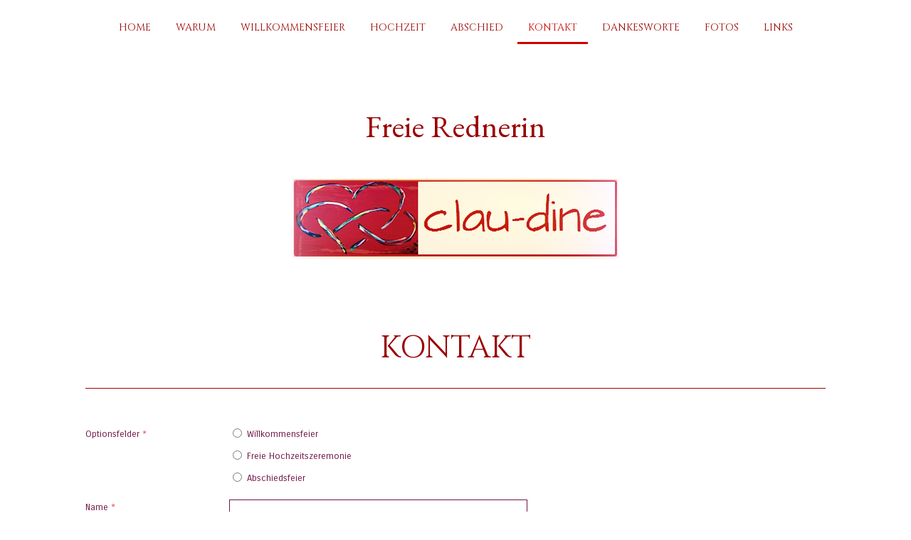

--- FILE ---
content_type: text/html; charset=UTF-8
request_url: https://www.clau-dine.ch/kontakt/
body_size: 10054
content:
<!DOCTYPE html>
<html lang="de-DE"><head>
    <meta charset="utf-8"/>
    <link rel="dns-prefetch preconnect" href="https://u.jimcdn.com/" crossorigin="anonymous"/>
<link rel="dns-prefetch preconnect" href="https://assets.jimstatic.com/" crossorigin="anonymous"/>
<link rel="dns-prefetch preconnect" href="https://image.jimcdn.com" crossorigin="anonymous"/>
<link rel="dns-prefetch preconnect" href="https://fonts.jimstatic.com" crossorigin="anonymous"/>
<meta name="viewport" content="width=device-width, initial-scale=1"/>
<meta http-equiv="X-UA-Compatible" content="IE=edge"/>
<meta name="description" content="hochzeit@clau-dine.ch"/>
<meta name="robots" content="index, follow, archive"/>
<meta property="st:section" content="hochzeit@clau-dine.ch"/>
<meta name="generator" content="Jimdo Creator"/>
<meta name="twitter:title" content="Kontakt"/>
<meta name="twitter:description" content="hochzeit@clau-dine.ch"/>
<meta name="twitter:card" content="summary_large_image"/>
<meta property="og:url" content="https://www.clau-dine.ch/kontakt/"/>
<meta property="og:title" content="Kontakt"/>
<meta property="og:description" content="hochzeit@clau-dine.ch"/>
<meta property="og:type" content="website"/>
<meta property="og:locale" content="de_DE"/>
<meta property="og:site_name" content="Freie Hochzeitszeremonie"/><title>Kontakt - Freie Hochzeitszeremonie</title>
<link rel="shortcut icon" href="https://u.jimcdn.com/cms/o/s9d6927bb779c0837/img/favicon.ico?t=1541696958"/>
    
<link rel="canonical" href="https://www.clau-dine.ch/kontakt/"/>

        <script src="https://assets.jimstatic.com/ckies.js.7c38a5f4f8d944ade39b.js"></script>

        <script src="https://assets.jimstatic.com/cookieControl.js.b05bf5f4339fa83b8e79.js"></script>
    <script>window.CookieControlSet.setToNormal();</script>

    <style>html,body{margin:0}.hidden{display:none}.n{padding:5px}#cc-website-title a {text-decoration: none}.cc-m-image-align-1{text-align:left}.cc-m-image-align-2{text-align:right}.cc-m-image-align-3{text-align:center}</style>

        <link href="https://u.jimcdn.com/cms/o/s9d6927bb779c0837/layout/dm_32410ad4716193d0ff2dc64b3edcfba0/css/layout.css?t=1526995287" rel="stylesheet" type="text/css" id="jimdo_layout_css"/>
<script>     /* <![CDATA[ */     /*!  loadCss [c]2014 @scottjehl, Filament Group, Inc.  Licensed MIT */     window.loadCSS = window.loadCss = function(e,n,t){var r,l=window.document,a=l.createElement("link");if(n)r=n;else{var i=(l.body||l.getElementsByTagName("head")[0]).childNodes;r=i[i.length-1]}var o=l.styleSheets;a.rel="stylesheet",a.href=e,a.media="only x",r.parentNode.insertBefore(a,n?r:r.nextSibling);var d=function(e){for(var n=a.href,t=o.length;t--;)if(o[t].href===n)return e.call(a);setTimeout(function(){d(e)})};return a.onloadcssdefined=d,d(function(){a.media=t||"all"}),a};     window.onloadCSS = function(n,o){n.onload=function(){n.onload=null,o&&o.call(n)},"isApplicationInstalled"in navigator&&"onloadcssdefined"in n&&n.onloadcssdefined(o)}     /* ]]> */ </script>     <script>
// <![CDATA[
onloadCSS(loadCss('https://assets.jimstatic.com/web.css.cba479cb7ca5b5a1cac2a1ff8a34b9db.css') , function() {
    this.id = 'jimdo_web_css';
});
// ]]>
</script>
<link href="https://assets.jimstatic.com/web.css.cba479cb7ca5b5a1cac2a1ff8a34b9db.css" rel="preload" as="style"/>
<noscript>
<link href="https://assets.jimstatic.com/web.css.cba479cb7ca5b5a1cac2a1ff8a34b9db.css" rel="stylesheet"/>
</noscript>
    <script>
    //<![CDATA[
        var jimdoData = {"isTestserver":false,"isLcJimdoCom":false,"isJimdoHelpCenter":false,"isProtectedPage":false,"cstok":"","cacheJsKey":"7093479d026ccfbb48d2a101aeac5fbd70d2cc12","cacheCssKey":"7093479d026ccfbb48d2a101aeac5fbd70d2cc12","cdnUrl":"https:\/\/assets.jimstatic.com\/","minUrl":"https:\/\/assets.jimstatic.com\/app\/cdn\/min\/file\/","authUrl":"https:\/\/a.jimdo.com\/","webPath":"https:\/\/www.clau-dine.ch\/","appUrl":"https:\/\/a.jimdo.com\/","cmsLanguage":"de_DE","isFreePackage":false,"mobile":false,"isDevkitTemplateUsed":true,"isTemplateResponsive":true,"websiteId":"s9d6927bb779c0837","pageId":2400091987,"packageId":2,"shop":{"deliveryTimeTexts":{"1":"1 - 3 Tage Lieferzeit","2":"3 - 5 Tage Lieferzeit","3":"5 - 8 Tage Lieferzeit"},"checkoutButtonText":"Zur Kasse","isReady":false,"currencyFormat":{"pattern":"\u00a4 #,##0.00;\u00a4-#,##0.00","convertedPattern":"$ #,##0.00","symbols":{"GROUPING_SEPARATOR":" ","DECIMAL_SEPARATOR":".","CURRENCY_SYMBOL":"CHF"}},"currencyLocale":"de_CH"},"tr":{"gmap":{"searchNotFound":"Die angegebene Adresse konnte nicht gefunden werden.","routeNotFound":"Die Anfahrtsroute konnte nicht berechnet werden. M\u00f6gliche Gr\u00fcnde: Die Startadresse ist zu ungenau oder zu weit von der Zieladresse entfernt."},"shop":{"checkoutSubmit":{"next":"N\u00e4chster Schritt","wait":"Bitte warten"},"paypalError":"Da ist leider etwas schiefgelaufen. Bitte versuche es erneut!","cartBar":"Zum Warenkorb","maintenance":"Dieser Shop ist vor\u00fcbergehend leider nicht erreichbar. Bitte probieren Sie es sp\u00e4ter noch einmal.","addToCartOverlay":{"productInsertedText":"Der Artikel wurde dem Warenkorb hinzugef\u00fcgt.","continueShoppingText":"Weiter einkaufen","reloadPageText":"neu laden"},"notReadyText":"Dieser Shop ist noch nicht vollst\u00e4ndig eingerichtet.","numLeftText":"Mehr als {:num} Exemplare dieses Artikels sind z.Z. leider nicht verf\u00fcgbar.","oneLeftText":"Es ist leider nur noch ein Exemplar dieses Artikels verf\u00fcgbar."},"common":{"timeout":"Es ist ein Fehler aufgetreten. Die von dir ausgew\u00e4hlte Aktion wurde abgebrochen. Bitte versuche es in ein paar Minuten erneut."},"form":{"badRequest":"Es ist ein Fehler aufgetreten: Die Eingaben konnten leider nicht \u00fcbermittelt werden. Bitte versuche es sp\u00e4ter noch einmal!"}},"jQuery":"jimdoGen002","isJimdoMobileApp":false,"bgConfig":null,"bgFullscreen":null,"responsiveBreakpointLandscape":767,"responsiveBreakpointPortrait":480,"copyableHeadlineLinks":false,"tocGeneration":false,"googlemapsConsoleKey":false,"loggingForAnalytics":false,"loggingForPredefinedPages":false,"isFacebookPixelIdEnabled":false,"userAccountId":"02694a66-ae58-4847-868b-2e8b67a77215"};
    // ]]>
</script>

     <script> (function(window) { 'use strict'; var regBuff = window.__regModuleBuffer = []; var regModuleBuffer = function() { var args = [].slice.call(arguments); regBuff.push(args); }; if (!window.regModule) { window.regModule = regModuleBuffer; } })(window); </script>
    <script src="https://assets.jimstatic.com/web.js.24f3cfbc36a645673411.js" async="true"></script>
    <script src="https://assets.jimstatic.com/at.js.62588d64be2115a866ce.js"></script>
    
</head>

<body class="body cc-page j-m-gallery-styles j-m-video-styles j-m-hr-styles j-m-header-styles j-m-text-styles j-m-emotionheader-styles j-m-htmlCode-styles j-m-rss-styles j-m-form-styles-disabled j-m-table-styles j-m-textWithImage-styles j-m-downloadDocument-styles j-m-imageSubtitle-styles j-m-flickr-styles j-m-googlemaps-styles j-m-blogSelection-styles-disabled j-m-comment-styles-disabled j-m-jimdo-styles j-m-profile-styles j-m-guestbook-styles j-m-promotion-styles j-m-twitter-styles j-m-hgrid-styles j-m-shoppingcart-styles j-m-catalog-styles j-m-product-styles-disabled j-m-facebook-styles j-m-sharebuttons-styles j-m-formnew-styles-disabled j-m-callToAction-styles j-m-turbo-styles j-m-spacing-styles j-m-googleplus-styles j-m-dummy-styles j-m-search-styles j-m-booking-styles j-m-socialprofiles-styles j-footer-styles cc-pagemode-default cc-content-parent" id="page-2400091987">

<div id="cc-inner" class="cc-content-parent">
<input type="checkbox" id="jtpl-navigation__checkbox" class="jtpl-navigation__checkbox"/><!-- _main.sass --><div class="jtpl-main cc-content-parent">

    <!-- _background-area.sass -->
    <div class="jtpl-background-area" background-area="fullscreen"></div>
    <!-- END _background-area.sass -->

    <!-- _navigation.sass -->
    <div class="jtpl-navigation navigation-colors navigation-alignment">
      <label for="jtpl-navigation__checkbox" class="jtpl-navigation__label">
        <span class="jtpl-navigation__borders navigation-colors__menu-icon"></span>
      </label>
      <nav class="jtpl-navigation__inner" data-dropdown="true"><div data-container="navigation"><div class="j-nav-variant-nested"><ul class="cc-nav-level-0 j-nav-level-0"><li id="cc-nav-view-2400091287" class="jmd-nav__list-item-0"><a href="/" data-link-title="Home">Home</a></li><li id="cc-nav-view-2400091387" class="jmd-nav__list-item-0"><a href="/warum/" data-link-title="Warum">Warum</a></li><li id="cc-nav-view-2420927387" class="jmd-nav__list-item-0"><a href="/willkommensfeier/" data-link-title="Willkommensfeier">Willkommensfeier</a></li><li id="cc-nav-view-2400091587" class="jmd-nav__list-item-0"><a href="/hochzeit/" data-link-title="Hochzeit">Hochzeit</a></li><li id="cc-nav-view-2469612387" class="jmd-nav__list-item-0"><a href="/abschied/" data-link-title="Abschied">Abschied</a></li><li id="cc-nav-view-2400091987" class="jmd-nav__list-item-0 cc-nav-current j-nav-current jmd-nav__item--current"><a href="/kontakt/" data-link-title="Kontakt" class="cc-nav-current j-nav-current jmd-nav__link--current">Kontakt</a></li><li id="cc-nav-view-2409917187" class="jmd-nav__list-item-0"><a href="/dankesworte/" data-link-title="Dankesworte">Dankesworte</a></li><li id="cc-nav-view-2436963787" class="jmd-nav__list-item-0"><a href="/fotos/" data-link-title="Fotos">Fotos</a></li><li id="cc-nav-view-2412144787" class="jmd-nav__list-item-0"><a href="/links/" data-link-title="Links">Links</a></li></ul></div></div>
      </nav>
</div>
    <!-- END _navigation.sass -->

    <!-- _header.sass -->
    <div class="jtpl-header" background-area="stripe" background-area-default="">
      <div class="jtpl-header__inner">
        <div class="jtpl-title navigation-alignment">
          <div id="cc-website-title" class="cc-single-module-element"><div id="cc-m-12384964287" class="j-module n j-header"><a href="https://www.clau-dine.ch/"><span class="cc-within-single-module-element j-website-title-content" id="cc-m-header-12384964287">Freie Rednerin</span></a></div></div>
        </div>
        <div class="jtpl-logo">
          <div id="cc-website-logo" class="cc-single-module-element"><div id="cc-m-12384962787" class="j-module n j-imageSubtitle"><div class="cc-m-image-container"><figure class="cc-imagewrapper cc-m-image-align-3">
<a href="https://www.clau-dine.ch/" target="_self"><img srcset="https://image.jimcdn.com/app/cms/image/transf/dimension=320x10000:format=png/path/s9d6927bb779c0837/image/i8abdeb0072c4610f/version/1657371868/image.png 320w, https://image.jimcdn.com/app/cms/image/transf/dimension=460x10000:format=png/path/s9d6927bb779c0837/image/i8abdeb0072c4610f/version/1657371868/image.png 460w, https://image.jimcdn.com/app/cms/image/transf/none/path/s9d6927bb779c0837/image/i8abdeb0072c4610f/version/1657371868/image.png 640w" sizes="(min-width: 460px) 460px, 100vw" id="cc-m-imagesubtitle-image-12384962787" src="https://image.jimcdn.com/app/cms/image/transf/dimension=460x10000:format=png/path/s9d6927bb779c0837/image/i8abdeb0072c4610f/version/1657371868/image.png" alt="Freie Hochzeitszeremonie" class="" data-src-width="640" data-src-height="157" data-src="https://image.jimcdn.com/app/cms/image/transf/dimension=460x10000:format=png/path/s9d6927bb779c0837/image/i8abdeb0072c4610f/version/1657371868/image.png" data-image-id="7878812087"/></a>    

</figure>
</div>
<div class="cc-clear"></div>
<script id="cc-m-reg-12384962787">// <![CDATA[

    window.regModule("module_imageSubtitle", {"data":{"imageExists":true,"hyperlink":"","hyperlink_target":"","hyperlinkAsString":"","pinterest":"0","id":12384962787,"widthEqualsContent":"0","resizeWidth":"460","resizeHeight":113},"id":12384962787});
// ]]>
</script></div></div>
        </div>
      </div>
    </div>
    <!-- END _header.sass -->

    <!-- _section.sass -->
    <div class="jtpl-section cc-content-parent">

      <div class="jtpl-content content-options cc-content-parent">
        <div class="jtpl-content__inner content-padding cc-content-parent">
          <div class="jtpl-breadcrumb breadcrumb-options">
            <div data-container="navigation"><div class="j-nav-variant-breadcrumb"><ol itemscope="true" itemtype="http://schema.org/BreadcrumbList"><li itemscope="true" itemprop="itemListElement" itemtype="http://schema.org/ListItem" class="cc-nav-current j-nav-current"><a href="/kontakt/" data-link-title="Kontakt" itemprop="item" class="cc-nav-current j-nav-current"><span itemprop="name">Kontakt</span></a><meta itemprop="position" content="1"/></li></ol></div></div>
          </div>
          <div id="content_area" data-container="content"><div id="content_start"></div>
        
        <div id="cc-matrix-3556050087"><div id="cc-m-12329862787" class="j-module n j-header "><h1 class="" id="cc-m-header-12329862787">Kontakt</h1></div><div id="cc-m-12329862887" class="j-module n j-spacing ">
    <div class="cc-m-spacer" style="height: 5px;">
    
</div>

</div><div id="cc-m-12384983287" class="j-module n j-hr ">    <hr/>
</div><div id="cc-m-12329863087" class="j-module n j-spacing ">
    <div class="cc-m-spacer" style="height: 20px;">
    
</div>

</div><div id="cc-m-12329863187" class="j-module n j-formnew ">
<form action="" method="post" id="cc-m-form-12329863187" class="cc-m-form cc-m-form-layout-0">
    <div class="cc-m-form-loading"></div>

    <div class="cc-m-form-view-sortable">
<div class="cc-m-form-view-element cc-m-form-radio cc-m-required" data-action="element">
    <label for="m1aa2e4935c8af6920">
        <div>Optionsfelder</div>
        </label>
    <div class="cc-m-form-view-input-wrapper">
                <div class="cc-m-form-element-input cc-m-form-checkable-vertical">
    <div>
        <label>
            <input type="radio" name="m1aa2e4935c8af6920" value="Willkommensfeier" id="m1aa2e4935c8af6920"/>
            <span>Willkommensfeier</span>
        </label>
    </div>
    <div>
        <label>
            <input type="radio" name="m1aa2e4935c8af6920" value="Freie Hochzeitszeremonie" id="m1aa2e4935c8af6920"/>
            <span>Freie Hochzeitszeremonie</span>
        </label>
    </div>
    <div>
        <label>
            <input type="radio" name="m1aa2e4935c8af6920" value="Abschiedsfeier" id="m1aa2e4935c8af6920"/>
            <span>Abschiedsfeier</span>
        </label>
    </div>
</div>
    </div>
</div><div class="cc-m-form-view-element cc-m-form-text cc-m-required" data-action="element">
    <label for="m1aa2e4935c8af6921">
        <div>Name</div>
        </label>
    <div class="cc-m-form-view-input-wrapper">
                <input type="text" name="m1aa2e4935c8af6921" value="" id="m1aa2e4935c8af6921" style="width: 50%;"/>
    </div>
</div><div class="cc-m-form-view-element cc-m-form-text cc-m-required" data-action="element">
    <label for="m1aa2e4935c8af6922">
        <div>Datum und Zeit der Zeremonie</div>
        </label>
    <div class="cc-m-form-view-input-wrapper">
                <input type="text" name="m1aa2e4935c8af6922" value="" id="m1aa2e4935c8af6922" style="width: 50%;"/>
    </div>
</div><div class="cc-m-form-view-element cc-m-form-text cc-m-required" data-action="element">
    <label for="m1aa2e4935c8af6923">
        <div>Ort der Zeremonie</div>
        </label>
    <div class="cc-m-form-view-input-wrapper">
                <input type="text" name="m1aa2e4935c8af6923" value="" id="m1aa2e4935c8af6923" style="width: 50%;"/>
    </div>
</div><div class="cc-m-form-view-element cc-m-form-email cc-m-required" data-action="element">
    <label for="m1aa2e4935c8af6924">
        <div>E-Mail</div>
        </label>
    <div class="cc-m-form-view-input-wrapper">
                <input type="email" autocorrect="off" autocapitalize="off" name="m1aa2e4935c8af6924" value="" style="width: 50%;" id="m1aa2e4935c8af6924"/>
    </div>
</div><div class="cc-m-form-view-element cc-m-form-email " data-action="element">
    <label for="m1aa2e4935c8af6925">
        <div>Natelnummer</div>
        </label>
    <div class="cc-m-form-view-input-wrapper">
                <input type="email" autocorrect="off" autocapitalize="off" name="m1aa2e4935c8af6925" value="" style="width: 50%;" id="m1aa2e4935c8af6925"/>
    </div>
</div><div class="cc-m-form-view-element cc-m-form-textarea cc-m-required" data-action="element">
    <label for="m1aa2e4935c8af6926">
        <div>Nachricht</div>
        </label>
    <div class="cc-m-form-view-input-wrapper">
                <textarea name="m1aa2e4935c8af6926" rows="6" style="width: 100%;" id="m1aa2e4935c8af6926"></textarea>
    </div>
</div>    </div>
<div class="cc-m-form-view-element cc-m-form-submit" data-action="element">
    <label></label>
    <div class="cc-m-form-view-input-wrapper">
        <div>
    <label for="m1aa2e4935c8af692_dataprivacy">
        Es gilt unsere <a href="/j/privacy" target="_blank">Datenschutzerklärung</a>    </label>
</div>

<input type="submit" value="absenden" data-action="formButton"/>
    </div>
</div>
    <p class="cc-m-form-note">
        <strong>Hinweis:</strong>
        Bitte die mit <span class="j-m-required">*</span> gekennzeichneten Felder ausfüllen.    </p>
</form>
<script id="cc-m-reg-12329863187">// <![CDATA[

    window.regModule("module_formnew", {"withinCms":false,"selector":"#cc-m-form-12329863187","structure":[{"type":"radio","label":"Optionsfelder","params":{"adjustment":"vertical","options":["Willkommensfeier","Freie Hochzeitszeremonie","Abschiedsfeier"]},"rules":{"required":"1"}},{"type":"text","label":"Name","params":{"width":"50"},"rules":{"required":"Bitte eine Eingabe f\u00fcr das Feld \"{label}\" machen."}},{"type":"text","label":"Datum und Zeit der Zeremonie","params":{"width":"50"},"rules":{"required":"Bitte eine Eingabe f\u00fcr das Feld \"{label}\" machen."}},{"type":"text","label":"Ort der Zeremonie","params":{"width":"50"},"rules":{"required":"1"}},{"type":"email","label":"E-Mail","params":{"width":"50"},"rules":{"required":"Bitte eine Eingabe f\u00fcr das Feld \"{label}\" machen.","email":"Bitte eine korrekte E-Mail-Adresse angeben."}},{"type":"email","label":"Natelnummer","params":{"width":"50"},"rules":{"email":"Bitte eine korrekte E-Mail-Adresse angeben."}},{"type":"textarea","label":"Nachricht","params":{"rows":"6","width":"100"},"rules":{"required":"Bitte eine Eingabe f\u00fcr das Feld \"{label}\" machen."}}],"moduleIdObfuscated":"m1aa2e4935c8af692","id":12329863187});
// ]]>
</script></div><div id="cc-m-12329863287" class="j-module n j-spacing ">
    <div class="cc-m-spacer" style="height: 30px;">
    
</div>

</div></div>
        
        </div>
        </div>
      </div>

      <div class="jtpl-sidebar sidebar-options">
        <div class="jtpl-sidebar__inner">
          <div data-container="sidebar"><div id="cc-matrix-3556051187"><div id="cc-m-12329863387" class="j-module n j-spacing ">
    <div class="cc-m-spacer" style="height: 25px;">
    
</div>

</div><div id="cc-m-12329863487" class="j-module n j-hgrid ">    <div class="cc-m-hgrid-column" style="width: 22.68%;">
        <div id="cc-matrix-3556051487"><div id="cc-m-12329863587" class="j-module n j-header "><h1 class="" id="cc-m-header-12329863587">Kontakt</h1></div><div id="cc-m-12329863687" class="j-module n j-spacing ">
    <div class="cc-m-spacer" style="height: 5px;">
    
</div>

</div><div id="cc-m-12384990287" class="j-module n j-hr ">    <hr/>
</div><div id="cc-m-12329863887" class="j-module n j-text "><p>
    Claudine Petrig
</p>

<p>
    +41 79 760 05 62
</p>

<p>
    hochzeit@clau-dine.ch
</p></div></div>    </div>
            <div class="cc-m-hgrid-separator" data-display="cms-only"><div></div></div>
        <div class="cc-m-hgrid-column" style="width: 23.76%;">
        <div id="cc-matrix-3576068987"><div id="cc-m-12401319687" class="j-module n j-spacing ">
    <div class="cc-m-spacer" style="height: 40px;">
    
</div>

</div><div id="cc-m-12401320087" class="j-module n j-hr ">    <hr/>
</div><div id="cc-m-12401319487" class="j-module n j-imageSubtitle "><figure class="cc-imagewrapper cc-m-image-align-3">
<a href="/hochzeit/"><img srcset="https://image.jimcdn.com/app/cms/image/transf/dimension=77x10000:format=png/path/s9d6927bb779c0837/image/i5a4c4b3b80a87b25/version/1657371582/image.png 77w, https://image.jimcdn.com/app/cms/image/transf/dimension=154x10000:format=png/path/s9d6927bb779c0837/image/i5a4c4b3b80a87b25/version/1657371582/image.png 154w" sizes="(min-width: 77px) 77px, 100vw" id="cc-m-imagesubtitle-image-12401319487" src="https://image.jimcdn.com/app/cms/image/transf/dimension=77x10000:format=png/path/s9d6927bb779c0837/image/i5a4c4b3b80a87b25/version/1657371582/image.png" alt="" class="" data-src-width="242" data-src-height="242" data-src="https://image.jimcdn.com/app/cms/image/transf/dimension=77x10000:format=png/path/s9d6927bb779c0837/image/i5a4c4b3b80a87b25/version/1657371582/image.png" data-image-id="7889620587"/></a>    

</figure>

<div class="cc-clear"></div>
<script id="cc-m-reg-12401319487">// <![CDATA[

    window.regModule("module_imageSubtitle", {"data":{"imageExists":true,"hyperlink":"\/app\/s9d6927bb779c0837\/p36fb78b682a18d39\/","hyperlink_target":"","hyperlinkAsString":"Hochzeit","pinterest":"0","id":12401319487,"widthEqualsContent":"0","resizeWidth":"77","resizeHeight":77},"id":12401319487});
// ]]>
</script></div></div>    </div>
            <div class="cc-m-hgrid-separator" data-display="cms-only"><div></div></div>
        <div class="cc-m-hgrid-column" style="width: 23.65%;">
        <div id="cc-matrix-3611273987"><div id="cc-m-12494530287" class="j-module n j-spacing ">
    <div class="cc-m-spacer" style="height: 40px;">
    
</div>

</div><div id="cc-m-12494529987" class="j-module n j-hr ">    <hr/>
</div><div id="cc-m-12494530487" class="j-module n j-imageSubtitle "><figure class="cc-imagewrapper cc-m-image-align-3">
<a href="/willkommensfeier/"><img srcset="https://image.jimcdn.com/app/cms/image/transf/dimension=54x10000:format=jpg/path/s9d6927bb779c0837/image/i3610a083ef2b474e/version/1657371610/image.jpg 54w, https://image.jimcdn.com/app/cms/image/transf/dimension=108x10000:format=jpg/path/s9d6927bb779c0837/image/i3610a083ef2b474e/version/1657371610/image.jpg 108w" sizes="(min-width: 54px) 54px, 100vw" id="cc-m-imagesubtitle-image-12494530487" src="https://image.jimcdn.com/app/cms/image/transf/dimension=54x10000:format=jpg/path/s9d6927bb779c0837/image/i3610a083ef2b474e/version/1657371610/image.jpg" alt="" class="" data-src-width="1356" data-src-height="1973" data-src="https://image.jimcdn.com/app/cms/image/transf/dimension=54x10000:format=jpg/path/s9d6927bb779c0837/image/i3610a083ef2b474e/version/1657371610/image.jpg" data-image-id="7931874787"/></a>    

</figure>

<div class="cc-clear"></div>
<script id="cc-m-reg-12494530487">// <![CDATA[

    window.regModule("module_imageSubtitle", {"data":{"imageExists":true,"hyperlink":"\/app\/s9d6927bb779c0837\/p538768fdc7a701a2\/","hyperlink_target":"","hyperlinkAsString":"Willkommensfeier","pinterest":"0","id":12494530487,"widthEqualsContent":"0","resizeWidth":"54","resizeHeight":79},"id":12494530487});
// ]]>
</script></div></div>    </div>
            <div class="cc-m-hgrid-separator" data-display="cms-only"><div></div></div>
        <div class="cc-m-hgrid-column last" style="width: 23.89%;">
        <div id="cc-matrix-3597342387"><div id="cc-m-13073347887" class="j-module n j-spacing ">
    <div class="cc-m-spacer" style="height: 40px;">
    
</div>

</div><div id="cc-m-13073347687" class="j-module n j-hr ">    <hr/>
</div><div id="cc-m-13073347787" class="j-module n j-imageSubtitle "><figure class="cc-imagewrapper cc-m-image-align-3">
<a href="/abschied/"><img srcset="https://image.jimcdn.com/app/cms/image/transf/dimension=87x10000:format=jpg/path/s9d6927bb779c0837/image/i07ae2ab6ee256d12/version/1657373786/image.jpg 87w, https://image.jimcdn.com/app/cms/image/transf/dimension=174x10000:format=jpg/path/s9d6927bb779c0837/image/i07ae2ab6ee256d12/version/1657373786/image.jpg 174w" sizes="(min-width: 87px) 87px, 100vw" id="cc-m-imagesubtitle-image-13073347787" src="https://image.jimcdn.com/app/cms/image/transf/dimension=87x10000:format=jpg/path/s9d6927bb779c0837/image/i07ae2ab6ee256d12/version/1657373786/image.jpg" alt="" class="" data-src-width="244" data-src-height="257" data-src="https://image.jimcdn.com/app/cms/image/transf/dimension=87x10000:format=jpg/path/s9d6927bb779c0837/image/i07ae2ab6ee256d12/version/1657373786/image.jpg" data-image-id="8210894587"/></a>    

</figure>

<div class="cc-clear"></div>
<script id="cc-m-reg-13073347787">// <![CDATA[

    window.regModule("module_imageSubtitle", {"data":{"imageExists":true,"hyperlink":"\/app\/s9d6927bb779c0837\/p4de45fe0bbe5cda0\/","hyperlink_target":"","hyperlinkAsString":"Abschied","pinterest":"0","id":13073347787,"widthEqualsContent":"0","resizeWidth":"87","resizeHeight":92},"id":13073347787});
// ]]>
</script></div></div>    </div>
    
<div class="cc-m-hgrid-overlay" data-display="cms-only"></div>

<br class="cc-clear"/>

</div><div id="cc-m-12329864887" class="j-module n j-spacing ">
    <div class="cc-m-spacer" style="height: 25px;">
    
</div>

</div></div></div>
        </div>
      </div>

      <div class="jtpl-footer footer-options">
        <div class="jtpl-footer__inner">
          <div id="contentfooter" data-container="footer">

    
    <div class="j-meta-links">
        <a href="/about/">Impressum</a> | <a href="//www.clau-dine.ch/j/privacy">Datenschutz</a> | <a id="cookie-policy" href="javascript:window.CookieControl.showCookieSettings();">Cookie-Richtlinie</a> | <a href="/sitemap/">Sitemap</a><br/>by clau-dine    </div>

    <div class="j-admin-links">
            
    <span class="loggedout">
        <a rel="nofollow" id="login" href="/login">Anmelden</a>
    </span>

<span class="loggedin">
    <a rel="nofollow" id="logout" target="_top" href="https://cms.e.jimdo.com/app/cms/logout.php">
        Abmelden    </a>
    |
    <a rel="nofollow" id="edit" target="_top" href="https://a.jimdo.com/app/auth/signin/jumpcms/?page=2400091987">Bearbeiten</a>
</span>
        </div>

    
</div>

        </div>
      </div>
    </div>
    <!-- END _section.sass -->

    <!-- _cart.sass -->
    <div class="jtpl-cart">
      
    </div>
    <!-- END _cart.sass -->

  </div>
  <!-- END _main.sass -->

</div>
    <ul class="cc-FloatingButtonBarContainer cc-FloatingButtonBarContainer-right hidden">

                    <!-- scroll to top button -->
            <li class="cc-FloatingButtonBarContainer-button-scroll">
                <a href="javascript:void(0);" title="Nach oben scrollen">
                    <span>Nach oben scrollen</span>
                </a>
            </li>
            <script>// <![CDATA[

    window.regModule("common_scrolltotop", []);
// ]]>
</script>    </ul>
    <script type="text/javascript">
//<![CDATA[
addAutomatedTracking('creator.website', track_anon);
//]]>
</script>
    
<div id="loginbox" class="hidden">

    <div id="loginbox-header">

    <a class="cc-close" title="Dieses Element zuklappen" href="#">zuklappen</a>

    <div class="c"></div>

</div>

<div id="loginbox-content">

        <div id="resendpw"></div>

        <div id="loginboxOuter"></div>
    </div>
</div>
<div id="loginbox-darklayer" class="hidden"></div>
<script>// <![CDATA[

    window.regModule("web_login", {"url":"https:\/\/www.clau-dine.ch\/","pageId":2400091987});
// ]]>
</script>


<div class="cc-individual-cookie-settings" id="cc-individual-cookie-settings" style="display: none" data-nosnippet="true">

</div>
<script>// <![CDATA[

    window.regModule("web_individualCookieSettings", {"categories":[{"type":"NECESSARY","name":"Unbedingt erforderlich","description":"Unbedingt erforderliche Cookies erm\u00f6glichen grundlegende Funktionen und sind f\u00fcr die einwandfreie Funktion der Website erforderlich. Daher kann man sie nicht deaktivieren. Diese Art von Cookies wird ausschlie\u00dflich von dem Betreiber der Website verwendet (First-Party-Cookie) und s\u00e4mtliche Informationen, die in den Cookies gespeichert sind, werden nur an diese Website gesendet.","required":true,"cookies":[{"key":"cookielaw","name":"cookielaw","description":"Cookielaw\n\nDieses Cookie zeigt das Cookie-Banner an und speichert die Cookie-Einstellungen des Besuchers.\n\nAnbieter:\nJimdo GmbH, Stresemannstrasse 375, 22761 Hamburg, Deutschland.\n\nCookie-Name: ckies_cookielaw\nCookie-Laufzeit: 1 Jahr\n\nDatenschutzerkl\u00e4rung:\nhttps:\/\/www.jimdo.com\/de\/info\/datenschutzerklaerung\/ ","required":true},{"key":"control-cookies-wildcard","name":"ckies_*","description":"Jimdo Control Cookies\n\nSteuerungs-Cookies zur Aktivierung der vom Website-Besucher ausgew\u00e4hlten Dienste\/Cookies und zur Speicherung der entsprechenden Cookie-Einstellungen. \n\nAnbieter:\nJimdo GmbH, Stresemannstra\u00dfe 375, 22761 Hamburg, Deutschland.\n\nCookie-Namen: ckies_*, ckies_postfinance, ckies_stripe, ckies_powr, ckies_google, ckies_cookielaw, ckies_ga, ckies_jimdo_analytics, ckies_fb_analytics, ckies_fr\n\nCookie-Laufzeit: 1 Jahr\n\nDatenschutzerkl\u00e4rung:\nhttps:\/\/www.jimdo.com\/de\/info\/datenschutzerklaerung\/ ","required":true}]},{"type":"FUNCTIONAL","name":"Funktionell","description":"Funktionelle Cookies erm\u00f6glichen dieser Website, bestimmte Funktionen zur Verf\u00fcgung zu stellen und Informationen zu speichern, die vom Nutzer eingegeben wurden \u2013 beispielsweise bereits registrierte Namen oder die Sprachauswahl. Damit werden verbesserte und personalisierte Funktionen gew\u00e4hrleistet.","required":false,"cookies":[{"key":"powr-v2","name":"powr","description":"POWr.io Cookies\n\nDiese Cookies registrieren anonyme, statistische Daten \u00fcber das Verhalten des Besuchers dieser Website und sind verantwortlich f\u00fcr die Gew\u00e4hrleistung der Funktionalit\u00e4t bestimmter Widgets, die auf dieser Website eingesetzt werden. Sie werden ausschlie\u00dflich f\u00fcr interne Analysen durch den Webseitenbetreiber verwendet z. B. f\u00fcr den Besucherz\u00e4hler.\n\nAnbieter:\nPowr.io, POWr HQ, 340 Pine Street, San Francisco, California 94104, USA.\n\nCookie Namen und Laufzeiten:\nahoy_unique_[unique id] (Laufzeit: Sitzung), POWR_PRODUCTION  (Laufzeit: Sitzung),  ahoy_visitor  (Laufzeit: 2 Jahre),   ahoy_visit  (Laufzeit: 1 Tag), src (Laufzeit: 30 Tage) Security, _gid Persistent (Laufzeit: 1 Tag), NID (Domain: google.com, Laufzeit: 180 Tage), 1P_JAR (Domain: google.com, Laufzeit: 30 Tage), DV (Domain: google.com, Laufzeit: 2 Stunden), SIDCC (Domain: google.com, Laufzeit: 1 Jahre), SID (Domain: google.com, Laufzeit: 2 Jahre), HSID (Domain: google.com, Laufzeit: 2 Jahre), SEARCH_SAMESITE (Domain: google.com, Laufzeit: 6 Monate), __cfduid (Domain: powrcdn.com, Laufzeit: 30 Tage).\n\nCookie-Richtlinie:\nhttps:\/\/www.powr.io\/privacy \n\nDatenschutzerkl\u00e4rung:\nhttps:\/\/www.powr.io\/privacy ","required":false},{"key":"google_maps","name":"Google Maps","description":"Die Aktivierung und Speicherung dieser Einstellung schaltet die Anzeige der Google Maps frei. \nAnbieter: Google LLC, 1600 Amphitheatre Parkway, Mountain View, CA 94043, USA oder Google Ireland Limited, Gordon House, Barrow Street, Dublin 4, Irland, wenn Sie in der EU ans\u00e4ssig sind.\nCookie Name und Laufzeit: google_maps ( Laufzeit: 1 Jahr)\nCookie Richtlinie: https:\/\/policies.google.com\/technologies\/cookies\nDatenschutzerkl\u00e4rung: https:\/\/policies.google.com\/privacy\n","required":false}]},{"type":"PERFORMANCE","name":"Performance","description":"Die Performance-Cookies sammeln Informationen dar\u00fcber, wie diese Website genutzt wird. Der Betreiber der Website nutzt diese Cookies um die Attraktivit\u00e4t, den Inhalt und die Funktionalit\u00e4t der Website zu verbessern.","required":false,"cookies":[]},{"type":"MARKETING","name":"Marketing \/ Third Party","description":"Marketing- \/ Third Party-Cookies stammen unter anderem von externen Werbeunternehmen und werden verwendet, um Informationen \u00fcber die vom Nutzer besuchten Websites zu sammeln, um z. B. zielgruppenorientierte Werbung f\u00fcr den Benutzer zu erstellen.","required":false,"cookies":[{"key":"powr_marketing","name":"powr_marketing","description":"POWr.io Cookies \n \nDiese Cookies sammeln zu Analysezwecken anonymisierte Informationen dar\u00fcber, wie Nutzer diese Website verwenden. \n\nAnbieter:\nPowr.io, POWr HQ, 340 Pine Street, San Francisco, California 94104, USA.  \n \nCookie-Namen und Laufzeiten: \n__Secure-3PAPISID (Domain: google.com, Laufzeit: 2 Jahre), SAPISID (Domain: google.com, Laufzeit: 2 Jahre), APISID (Domain: google.com, Laufzeit: 2 Jahre), SSID (Domain: google.com, Laufzeit: 2 Jahre), __Secure-3PSID (Domain: google.com, Laufzeit: 2 Jahre), CC (Domain:google.com, Laufzeit: 1 Jahr), ANID (Domain: google.com, Laufzeit: 10 Jahre), OTZ (Domain:google.com, Laufzeit: 1 Monat).\n \nCookie-Richtlinie: \nhttps:\/\/www.powr.io\/privacy \n \nDatenschutzerkl\u00e4rung: \nhttps:\/\/www.powr.io\/privacy \n","required":false}]}],"pagesWithoutCookieSettings":["\/about\/","\/j\/privacy"],"cookieSettingsHtmlUrl":"\/app\/module\/cookiesettings\/getcookiesettingshtml"});
// ]]>
</script>

</body>
</html>
